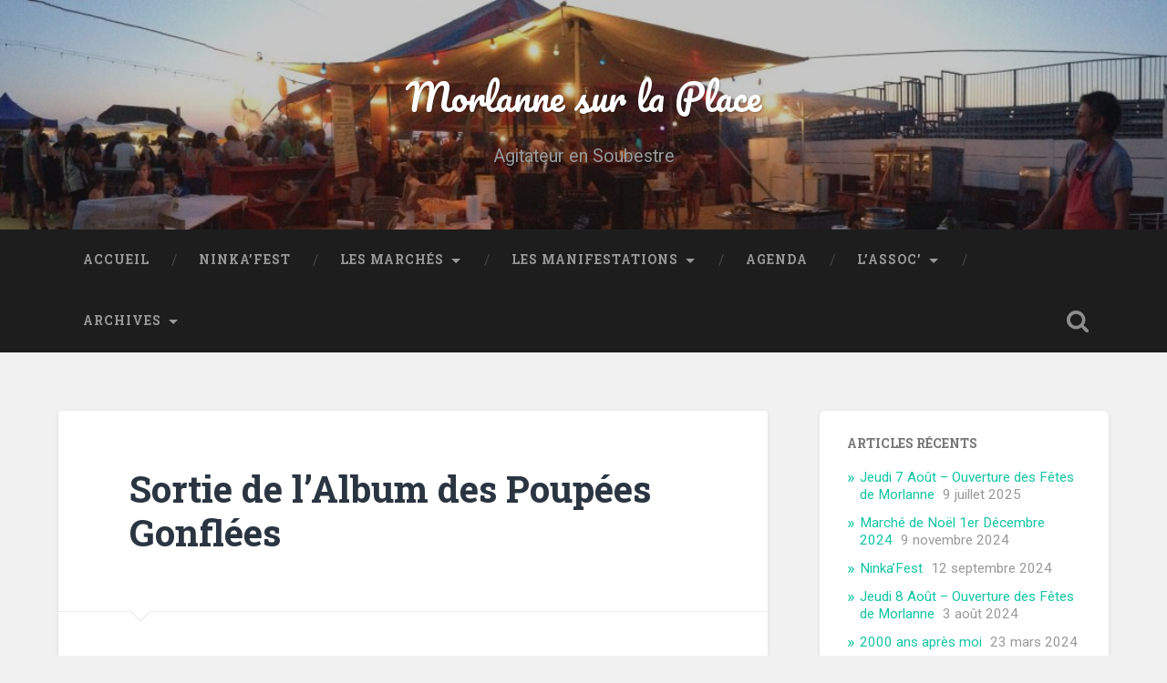

--- FILE ---
content_type: text/html; charset=UTF-8
request_url: https://www.morlannesurlaplace.fr/blog/2011/03/24/sortie-de-lalbum-des-poupees-gonflees/
body_size: 10246
content:
<!DOCTYPE html>

<html lang="fr-FR">

	<head>
		
		<meta charset="UTF-8">
		<meta name="viewport" content="width=device-width, initial-scale=1.0, maximum-scale=1.0, user-scalable=no" >
						 
		<title>Sortie de l&rsquo;Album des Poupées Gonflées &#8211; Morlanne sur la Place</title>
<meta name='robots' content='max-image-preview:large' />
<link rel="alternate" type="application/rss+xml" title="Morlanne sur la Place &raquo; Flux" href="https://www.morlannesurlaplace.fr/feed/" />
<link rel="alternate" type="application/rss+xml" title="Morlanne sur la Place &raquo; Flux des commentaires" href="https://www.morlannesurlaplace.fr/comments/feed/" />
<link rel="alternate" type="application/rss+xml" title="Morlanne sur la Place &raquo; Sortie de l&rsquo;Album des Poupées Gonflées Flux des commentaires" href="https://www.morlannesurlaplace.fr/blog/2011/03/24/sortie-de-lalbum-des-poupees-gonflees/feed/" />
<script type="text/javascript">
/* <![CDATA[ */
window._wpemojiSettings = {"baseUrl":"https:\/\/s.w.org\/images\/core\/emoji\/15.0.3\/72x72\/","ext":".png","svgUrl":"https:\/\/s.w.org\/images\/core\/emoji\/15.0.3\/svg\/","svgExt":".svg","source":{"concatemoji":"https:\/\/www.morlannesurlaplace.fr\/wp-includes\/js\/wp-emoji-release.min.js?ver=6.5.7"}};
/*! This file is auto-generated */
!function(i,n){var o,s,e;function c(e){try{var t={supportTests:e,timestamp:(new Date).valueOf()};sessionStorage.setItem(o,JSON.stringify(t))}catch(e){}}function p(e,t,n){e.clearRect(0,0,e.canvas.width,e.canvas.height),e.fillText(t,0,0);var t=new Uint32Array(e.getImageData(0,0,e.canvas.width,e.canvas.height).data),r=(e.clearRect(0,0,e.canvas.width,e.canvas.height),e.fillText(n,0,0),new Uint32Array(e.getImageData(0,0,e.canvas.width,e.canvas.height).data));return t.every(function(e,t){return e===r[t]})}function u(e,t,n){switch(t){case"flag":return n(e,"\ud83c\udff3\ufe0f\u200d\u26a7\ufe0f","\ud83c\udff3\ufe0f\u200b\u26a7\ufe0f")?!1:!n(e,"\ud83c\uddfa\ud83c\uddf3","\ud83c\uddfa\u200b\ud83c\uddf3")&&!n(e,"\ud83c\udff4\udb40\udc67\udb40\udc62\udb40\udc65\udb40\udc6e\udb40\udc67\udb40\udc7f","\ud83c\udff4\u200b\udb40\udc67\u200b\udb40\udc62\u200b\udb40\udc65\u200b\udb40\udc6e\u200b\udb40\udc67\u200b\udb40\udc7f");case"emoji":return!n(e,"\ud83d\udc26\u200d\u2b1b","\ud83d\udc26\u200b\u2b1b")}return!1}function f(e,t,n){var r="undefined"!=typeof WorkerGlobalScope&&self instanceof WorkerGlobalScope?new OffscreenCanvas(300,150):i.createElement("canvas"),a=r.getContext("2d",{willReadFrequently:!0}),o=(a.textBaseline="top",a.font="600 32px Arial",{});return e.forEach(function(e){o[e]=t(a,e,n)}),o}function t(e){var t=i.createElement("script");t.src=e,t.defer=!0,i.head.appendChild(t)}"undefined"!=typeof Promise&&(o="wpEmojiSettingsSupports",s=["flag","emoji"],n.supports={everything:!0,everythingExceptFlag:!0},e=new Promise(function(e){i.addEventListener("DOMContentLoaded",e,{once:!0})}),new Promise(function(t){var n=function(){try{var e=JSON.parse(sessionStorage.getItem(o));if("object"==typeof e&&"number"==typeof e.timestamp&&(new Date).valueOf()<e.timestamp+604800&&"object"==typeof e.supportTests)return e.supportTests}catch(e){}return null}();if(!n){if("undefined"!=typeof Worker&&"undefined"!=typeof OffscreenCanvas&&"undefined"!=typeof URL&&URL.createObjectURL&&"undefined"!=typeof Blob)try{var e="postMessage("+f.toString()+"("+[JSON.stringify(s),u.toString(),p.toString()].join(",")+"));",r=new Blob([e],{type:"text/javascript"}),a=new Worker(URL.createObjectURL(r),{name:"wpTestEmojiSupports"});return void(a.onmessage=function(e){c(n=e.data),a.terminate(),t(n)})}catch(e){}c(n=f(s,u,p))}t(n)}).then(function(e){for(var t in e)n.supports[t]=e[t],n.supports.everything=n.supports.everything&&n.supports[t],"flag"!==t&&(n.supports.everythingExceptFlag=n.supports.everythingExceptFlag&&n.supports[t]);n.supports.everythingExceptFlag=n.supports.everythingExceptFlag&&!n.supports.flag,n.DOMReady=!1,n.readyCallback=function(){n.DOMReady=!0}}).then(function(){return e}).then(function(){var e;n.supports.everything||(n.readyCallback(),(e=n.source||{}).concatemoji?t(e.concatemoji):e.wpemoji&&e.twemoji&&(t(e.twemoji),t(e.wpemoji)))}))}((window,document),window._wpemojiSettings);
/* ]]> */
</script>
<style id='wp-emoji-styles-inline-css' type='text/css'>

	img.wp-smiley, img.emoji {
		display: inline !important;
		border: none !important;
		box-shadow: none !important;
		height: 1em !important;
		width: 1em !important;
		margin: 0 0.07em !important;
		vertical-align: -0.1em !important;
		background: none !important;
		padding: 0 !important;
	}
</style>
<link rel="preload" href="https://www.morlannesurlaplace.fr/wp-includes/css/dist/block-library/style.min.css?ver=6.5.7" as="style" id="wp-block-library" media="all" onload="this.onload=null;this.rel='stylesheet'"><noscript><link rel='stylesheet' id='wp-block-library-css' href='https://www.morlannesurlaplace.fr/wp-includes/css/dist/block-library/style.min.css?ver=6.5.7' type='text/css' media='all' />
</noscript><style id='classic-theme-styles-inline-css' type='text/css'>
/*! This file is auto-generated */
.wp-block-button__link{color:#fff;background-color:#32373c;border-radius:9999px;box-shadow:none;text-decoration:none;padding:calc(.667em + 2px) calc(1.333em + 2px);font-size:1.125em}.wp-block-file__button{background:#32373c;color:#fff;text-decoration:none}
</style>
<style id='global-styles-inline-css' type='text/css'>
body{--wp--preset--color--black: #222;--wp--preset--color--cyan-bluish-gray: #abb8c3;--wp--preset--color--white: #fff;--wp--preset--color--pale-pink: #f78da7;--wp--preset--color--vivid-red: #cf2e2e;--wp--preset--color--luminous-vivid-orange: #ff6900;--wp--preset--color--luminous-vivid-amber: #fcb900;--wp--preset--color--light-green-cyan: #7bdcb5;--wp--preset--color--vivid-green-cyan: #00d084;--wp--preset--color--pale-cyan-blue: #8ed1fc;--wp--preset--color--vivid-cyan-blue: #0693e3;--wp--preset--color--vivid-purple: #9b51e0;--wp--preset--color--accent: #13C4A5;--wp--preset--color--dark-gray: #444;--wp--preset--color--medium-gray: #666;--wp--preset--color--light-gray: #888;--wp--preset--gradient--vivid-cyan-blue-to-vivid-purple: linear-gradient(135deg,rgba(6,147,227,1) 0%,rgb(155,81,224) 100%);--wp--preset--gradient--light-green-cyan-to-vivid-green-cyan: linear-gradient(135deg,rgb(122,220,180) 0%,rgb(0,208,130) 100%);--wp--preset--gradient--luminous-vivid-amber-to-luminous-vivid-orange: linear-gradient(135deg,rgba(252,185,0,1) 0%,rgba(255,105,0,1) 100%);--wp--preset--gradient--luminous-vivid-orange-to-vivid-red: linear-gradient(135deg,rgba(255,105,0,1) 0%,rgb(207,46,46) 100%);--wp--preset--gradient--very-light-gray-to-cyan-bluish-gray: linear-gradient(135deg,rgb(238,238,238) 0%,rgb(169,184,195) 100%);--wp--preset--gradient--cool-to-warm-spectrum: linear-gradient(135deg,rgb(74,234,220) 0%,rgb(151,120,209) 20%,rgb(207,42,186) 40%,rgb(238,44,130) 60%,rgb(251,105,98) 80%,rgb(254,248,76) 100%);--wp--preset--gradient--blush-light-purple: linear-gradient(135deg,rgb(255,206,236) 0%,rgb(152,150,240) 100%);--wp--preset--gradient--blush-bordeaux: linear-gradient(135deg,rgb(254,205,165) 0%,rgb(254,45,45) 50%,rgb(107,0,62) 100%);--wp--preset--gradient--luminous-dusk: linear-gradient(135deg,rgb(255,203,112) 0%,rgb(199,81,192) 50%,rgb(65,88,208) 100%);--wp--preset--gradient--pale-ocean: linear-gradient(135deg,rgb(255,245,203) 0%,rgb(182,227,212) 50%,rgb(51,167,181) 100%);--wp--preset--gradient--electric-grass: linear-gradient(135deg,rgb(202,248,128) 0%,rgb(113,206,126) 100%);--wp--preset--gradient--midnight: linear-gradient(135deg,rgb(2,3,129) 0%,rgb(40,116,252) 100%);--wp--preset--font-size--small: 16px;--wp--preset--font-size--medium: 20px;--wp--preset--font-size--large: 24px;--wp--preset--font-size--x-large: 42px;--wp--preset--font-size--regular: 18px;--wp--preset--font-size--larger: 32px;--wp--preset--spacing--20: 0.44rem;--wp--preset--spacing--30: 0.67rem;--wp--preset--spacing--40: 1rem;--wp--preset--spacing--50: 1.5rem;--wp--preset--spacing--60: 2.25rem;--wp--preset--spacing--70: 3.38rem;--wp--preset--spacing--80: 5.06rem;--wp--preset--shadow--natural: 6px 6px 9px rgba(0, 0, 0, 0.2);--wp--preset--shadow--deep: 12px 12px 50px rgba(0, 0, 0, 0.4);--wp--preset--shadow--sharp: 6px 6px 0px rgba(0, 0, 0, 0.2);--wp--preset--shadow--outlined: 6px 6px 0px -3px rgba(255, 255, 255, 1), 6px 6px rgba(0, 0, 0, 1);--wp--preset--shadow--crisp: 6px 6px 0px rgba(0, 0, 0, 1);}:where(.is-layout-flex){gap: 0.5em;}:where(.is-layout-grid){gap: 0.5em;}body .is-layout-flex{display: flex;}body .is-layout-flex{flex-wrap: wrap;align-items: center;}body .is-layout-flex > *{margin: 0;}body .is-layout-grid{display: grid;}body .is-layout-grid > *{margin: 0;}:where(.wp-block-columns.is-layout-flex){gap: 2em;}:where(.wp-block-columns.is-layout-grid){gap: 2em;}:where(.wp-block-post-template.is-layout-flex){gap: 1.25em;}:where(.wp-block-post-template.is-layout-grid){gap: 1.25em;}.has-black-color{color: var(--wp--preset--color--black) !important;}.has-cyan-bluish-gray-color{color: var(--wp--preset--color--cyan-bluish-gray) !important;}.has-white-color{color: var(--wp--preset--color--white) !important;}.has-pale-pink-color{color: var(--wp--preset--color--pale-pink) !important;}.has-vivid-red-color{color: var(--wp--preset--color--vivid-red) !important;}.has-luminous-vivid-orange-color{color: var(--wp--preset--color--luminous-vivid-orange) !important;}.has-luminous-vivid-amber-color{color: var(--wp--preset--color--luminous-vivid-amber) !important;}.has-light-green-cyan-color{color: var(--wp--preset--color--light-green-cyan) !important;}.has-vivid-green-cyan-color{color: var(--wp--preset--color--vivid-green-cyan) !important;}.has-pale-cyan-blue-color{color: var(--wp--preset--color--pale-cyan-blue) !important;}.has-vivid-cyan-blue-color{color: var(--wp--preset--color--vivid-cyan-blue) !important;}.has-vivid-purple-color{color: var(--wp--preset--color--vivid-purple) !important;}.has-black-background-color{background-color: var(--wp--preset--color--black) !important;}.has-cyan-bluish-gray-background-color{background-color: var(--wp--preset--color--cyan-bluish-gray) !important;}.has-white-background-color{background-color: var(--wp--preset--color--white) !important;}.has-pale-pink-background-color{background-color: var(--wp--preset--color--pale-pink) !important;}.has-vivid-red-background-color{background-color: var(--wp--preset--color--vivid-red) !important;}.has-luminous-vivid-orange-background-color{background-color: var(--wp--preset--color--luminous-vivid-orange) !important;}.has-luminous-vivid-amber-background-color{background-color: var(--wp--preset--color--luminous-vivid-amber) !important;}.has-light-green-cyan-background-color{background-color: var(--wp--preset--color--light-green-cyan) !important;}.has-vivid-green-cyan-background-color{background-color: var(--wp--preset--color--vivid-green-cyan) !important;}.has-pale-cyan-blue-background-color{background-color: var(--wp--preset--color--pale-cyan-blue) !important;}.has-vivid-cyan-blue-background-color{background-color: var(--wp--preset--color--vivid-cyan-blue) !important;}.has-vivid-purple-background-color{background-color: var(--wp--preset--color--vivid-purple) !important;}.has-black-border-color{border-color: var(--wp--preset--color--black) !important;}.has-cyan-bluish-gray-border-color{border-color: var(--wp--preset--color--cyan-bluish-gray) !important;}.has-white-border-color{border-color: var(--wp--preset--color--white) !important;}.has-pale-pink-border-color{border-color: var(--wp--preset--color--pale-pink) !important;}.has-vivid-red-border-color{border-color: var(--wp--preset--color--vivid-red) !important;}.has-luminous-vivid-orange-border-color{border-color: var(--wp--preset--color--luminous-vivid-orange) !important;}.has-luminous-vivid-amber-border-color{border-color: var(--wp--preset--color--luminous-vivid-amber) !important;}.has-light-green-cyan-border-color{border-color: var(--wp--preset--color--light-green-cyan) !important;}.has-vivid-green-cyan-border-color{border-color: var(--wp--preset--color--vivid-green-cyan) !important;}.has-pale-cyan-blue-border-color{border-color: var(--wp--preset--color--pale-cyan-blue) !important;}.has-vivid-cyan-blue-border-color{border-color: var(--wp--preset--color--vivid-cyan-blue) !important;}.has-vivid-purple-border-color{border-color: var(--wp--preset--color--vivid-purple) !important;}.has-vivid-cyan-blue-to-vivid-purple-gradient-background{background: var(--wp--preset--gradient--vivid-cyan-blue-to-vivid-purple) !important;}.has-light-green-cyan-to-vivid-green-cyan-gradient-background{background: var(--wp--preset--gradient--light-green-cyan-to-vivid-green-cyan) !important;}.has-luminous-vivid-amber-to-luminous-vivid-orange-gradient-background{background: var(--wp--preset--gradient--luminous-vivid-amber-to-luminous-vivid-orange) !important;}.has-luminous-vivid-orange-to-vivid-red-gradient-background{background: var(--wp--preset--gradient--luminous-vivid-orange-to-vivid-red) !important;}.has-very-light-gray-to-cyan-bluish-gray-gradient-background{background: var(--wp--preset--gradient--very-light-gray-to-cyan-bluish-gray) !important;}.has-cool-to-warm-spectrum-gradient-background{background: var(--wp--preset--gradient--cool-to-warm-spectrum) !important;}.has-blush-light-purple-gradient-background{background: var(--wp--preset--gradient--blush-light-purple) !important;}.has-blush-bordeaux-gradient-background{background: var(--wp--preset--gradient--blush-bordeaux) !important;}.has-luminous-dusk-gradient-background{background: var(--wp--preset--gradient--luminous-dusk) !important;}.has-pale-ocean-gradient-background{background: var(--wp--preset--gradient--pale-ocean) !important;}.has-electric-grass-gradient-background{background: var(--wp--preset--gradient--electric-grass) !important;}.has-midnight-gradient-background{background: var(--wp--preset--gradient--midnight) !important;}.has-small-font-size{font-size: var(--wp--preset--font-size--small) !important;}.has-medium-font-size{font-size: var(--wp--preset--font-size--medium) !important;}.has-large-font-size{font-size: var(--wp--preset--font-size--large) !important;}.has-x-large-font-size{font-size: var(--wp--preset--font-size--x-large) !important;}
.wp-block-navigation a:where(:not(.wp-element-button)){color: inherit;}
:where(.wp-block-post-template.is-layout-flex){gap: 1.25em;}:where(.wp-block-post-template.is-layout-grid){gap: 1.25em;}
:where(.wp-block-columns.is-layout-flex){gap: 2em;}:where(.wp-block-columns.is-layout-grid){gap: 2em;}
.wp-block-pullquote{font-size: 1.5em;line-height: 1.6;}
</style>
<link rel='stylesheet' id='baskerville_googleFonts-css' href='//fonts.googleapis.com/css?family=Roboto+Slab%3A400%2C700%7CRoboto%3A400%2C400italic%2C700%2C700italic%2C300%7CPacifico%3A400&#038;ver=2.1.4' type='text/css' media='all' />
<link rel='stylesheet' id='baskerville_style-css' href='https://www.morlannesurlaplace.fr/wp-content/themes/baskerville/style.css?ver=2.1.4' type='text/css' media='all' />
<script type="text/javascript" id="jquery-core-js-extra">
/* <![CDATA[ */
var smoothAllowedBrowsers = [];
/* ]]> */
</script>
<script type="text/javascript" src="https://www.morlannesurlaplace.fr/wp-includes/js/jquery/jquery.min.js?ver=3.7.1" id="jquery-core-js"></script>
<script type="text/javascript" src="https://www.morlannesurlaplace.fr/wp-includes/js/jquery/jquery-migrate.min.js?ver=3.4.1" id="jquery-migrate-js"></script>
<script type="text/javascript" src="https://www.morlannesurlaplace.fr/wp-includes/js/imagesloaded.min.js?ver=5.0.0" id="imagesloaded-js"></script>
<script type="text/javascript" src="https://www.morlannesurlaplace.fr/wp-includes/js/masonry.min.js?ver=4.2.2" id="masonry-js"></script>
<script type="text/javascript" src="https://www.morlannesurlaplace.fr/wp-content/themes/baskerville/js/jquery.flexslider-min.js?ver=2.7.2" id="baskerville_flexslider-js"></script>
<script type="text/javascript" src="https://www.morlannesurlaplace.fr/wp-content/themes/baskerville/js/global.js?ver=2.1.4" id="baskerville_global-js"></script>
<link rel="https://api.w.org/" href="https://www.morlannesurlaplace.fr/wp-json/" /><link rel="alternate" type="application/json" href="https://www.morlannesurlaplace.fr/wp-json/wp/v2/posts/469" /><link rel="EditURI" type="application/rsd+xml" title="RSD" href="https://www.morlannesurlaplace.fr/xmlrpc.php?rsd" />
<meta name="generator" content="WordPress 6.5.7" />
<link rel="canonical" href="https://www.morlannesurlaplace.fr/blog/2011/03/24/sortie-de-lalbum-des-poupees-gonflees/" />
<link rel='shortlink' href='https://www.morlannesurlaplace.fr/?p=469' />
<link rel="alternate" type="application/json+oembed" href="https://www.morlannesurlaplace.fr/wp-json/oembed/1.0/embed?url=https%3A%2F%2Fwww.morlannesurlaplace.fr%2Fblog%2F2011%2F03%2F24%2Fsortie-de-lalbum-des-poupees-gonflees%2F" />
<link rel="alternate" type="text/xml+oembed" href="https://www.morlannesurlaplace.fr/wp-json/oembed/1.0/embed?url=https%3A%2F%2Fwww.morlannesurlaplace.fr%2Fblog%2F2011%2F03%2F24%2Fsortie-de-lalbum-des-poupees-gonflees%2F&#038;format=xml" />
<link rel="icon" href="https://www.morlannesurlaplace.fr/wp-content/uploads/Com/cropped-logo-MSLP-original-150x150.png" sizes="32x32" />
<link rel="icon" href="https://www.morlannesurlaplace.fr/wp-content/uploads/Com/cropped-logo-MSLP-original-300x300.png" sizes="192x192" />
<link rel="apple-touch-icon" href="https://www.morlannesurlaplace.fr/wp-content/uploads/Com/cropped-logo-MSLP-original-300x300.png" />
<meta name="msapplication-TileImage" content="https://www.morlannesurlaplace.fr/wp-content/uploads/Com/cropped-logo-MSLP-original-300x300.png" />
	
	</head>
	
	<body class="post-template-default single single-post postid-469 single-format-standard no-featured-image single single-post">

		
		<a class="skip-link button" href="#site-content">Skip to the content</a>
	
		<div class="header section small-padding bg-dark bg-image" style="background-image: url( https://www.morlannesurlaplace.fr/wp-content/uploads/2017/06/cropped-1106.jpg );">
		
			<div class="cover"></div>
			
			<div class="header-search-block bg-graphite hidden">
				<form role="search"  method="get" class="searchform" action="https://www.morlannesurlaplace.fr/">
	<label for="search-form-69710cd10dd14">
		<span class="screen-reader-text">Search for:</span>
		<input type="search" id="search-form-69710cd10dd14" class="search-field" placeholder="Search form" value="" name="s" />
	</label>
	<input type="submit" class="searchsubmit" value="Search" />
</form>
			</div><!-- .header-search-block -->
					
			<div class="header-inner section-inner">
			
				
					<div class="blog-title">
						<a href="https://www.morlannesurlaplace.fr" rel="home">Morlanne sur la Place</a>
					</div>
				
											<h3 class="blog-description">Agitateur en Soubestre</h3>
									
											
			</div><!-- .header-inner -->
						
		</div><!-- .header -->
		
		<div class="navigation section no-padding bg-dark">
		
			<div class="navigation-inner section-inner">
			
				<button class="nav-toggle toggle fleft hidden">
					
					<div class="bar"></div>
					<div class="bar"></div>
					<div class="bar"></div>
					
				</button>
						
				<ul class="main-menu">
				
					<li id="menu-item-618" class="menu-item menu-item-type-custom menu-item-object-custom menu-item-home menu-item-618"><a href="https://www.morlannesurlaplace.fr">Accueil</a></li>
<li id="menu-item-3000" class="menu-item menu-item-type-custom menu-item-object-custom menu-item-3000"><a href="https://ninkafest.morlannesurlaplace.fr/">Ninka&rsquo;Fest</a></li>
<li id="menu-item-177" class="menu-item menu-item-type-post_type menu-item-object-page menu-item-has-children has-children menu-item-177"><a href="https://www.morlannesurlaplace.fr/les-marches/">Les marchés</a>
<ul class="sub-menu">
	<li id="menu-item-2871" class="menu-item menu-item-type-custom menu-item-object-custom menu-item-has-children has-children menu-item-2871"><a href="#">Les exposants</a>
	<ul class="sub-menu">
		<li id="menu-item-174" class="menu-item menu-item-type-post_type menu-item-object-page menu-item-174"><a href="https://www.morlannesurlaplace.fr/les-marches/les-exposants/les-exposants-hebdomadaires/la-ferme-du-claus/">La ferme du Claüs – produits de la ferme</a></li>
		<li id="menu-item-175" class="menu-item menu-item-type-post_type menu-item-object-page menu-item-175"><a href="https://www.morlannesurlaplace.fr/les-marches/les-exposants/les-exposants-hebdomadaires/la-voie-lactee-fromage-de-chevre/">La Voie Lactée – fromage de chèvre</a></li>
		<li id="menu-item-176" class="menu-item menu-item-type-post_type menu-item-object-page menu-item-176"><a href="https://www.morlannesurlaplace.fr/les-marches/les-exposants/les-exposants-hebdomadaires/le-petit-lopin/">Le Petit Lopin – Maraichage bio</a></li>
		<li id="menu-item-1049" class="menu-item menu-item-type-post_type menu-item-object-page menu-item-1049"><a href="https://www.morlannesurlaplace.fr/les-marches/les-exposants/les-exposants-hebdomadaires/le-gout-du-bon-gout-poulets-fermiers/">Le Goût Du Bon Goût – Poulets Fermiers</a></li>
		<li id="menu-item-1058" class="menu-item menu-item-type-post_type menu-item-object-page menu-item-1058"><a href="https://www.morlannesurlaplace.fr/les-marches/les-exposants/les-exposants-hebdomadaires/les-douceurs-de-mamie-nenette/">Les Douceurs de Mamie Nénette – biscuits et confitures</a></li>
	</ul>
</li>
	<li id="menu-item-2872" class="menu-item menu-item-type-custom menu-item-object-custom menu-item-has-children has-children menu-item-2872"><a href="#">Les exposants occasionnels</a>
	<ul class="sub-menu">
		<li id="menu-item-1081" class="menu-item menu-item-type-post_type menu-item-object-page menu-item-1081"><a href="https://www.morlannesurlaplace.fr/les-marches/les-exposants/exposants-occasionnels/beebulle-savon-cosmetiques/">Beebulle – savon et cosmétiques</a></li>
		<li id="menu-item-2230" class="menu-item menu-item-type-post_type menu-item-object-page menu-item-2230"><a href="https://www.morlannesurlaplace.fr/les-marches/les-exposants/les-exposants-hebdomadaires/lile-o-sambos-food-truck-reunionnais-malgache/">L’île ô Sambos – Food truck Réunionnais/Malgache</a></li>
	</ul>
</li>
	<li id="menu-item-179" class="menu-item menu-item-type-post_type menu-item-object-page menu-item-179"><a href="https://www.morlannesurlaplace.fr/les-marches/les-marches-hebdomadaires/">Les marchés hebdomadaires</a></li>
	<li id="menu-item-597" class="menu-item menu-item-type-post_type menu-item-object-page menu-item-597"><a href="https://www.morlannesurlaplace.fr/les-marches/les-marches-festifs-2/">Les marchés festifs</a></li>
	<li id="menu-item-178" class="menu-item menu-item-type-post_type menu-item-object-page menu-item-178"><a href="https://www.morlannesurlaplace.fr/les-marches/le-four-a-pain/">Le four à pain</a></li>
</ul>
</li>
<li id="menu-item-2183" class="menu-item menu-item-type-custom menu-item-object-custom menu-item-has-children has-children menu-item-2183"><a href="http://www.morlannesurlaplace.info/les-manifestations/">Les Manifestations</a>
<ul class="sub-menu">
	<li id="menu-item-2475" class="menu-item menu-item-type-post_type menu-item-object-page menu-item-2475"><a href="https://www.morlannesurlaplace.fr/les-marches/les-marches-festifs-2/">Les marchés festifs</a></li>
	<li id="menu-item-2490" class="menu-item menu-item-type-post_type menu-item-object-page menu-item-2490"><a href="https://www.morlannesurlaplace.fr/les-manifestations/fete-de-la-musique-21-juin-2018/">Fête de la musique</a></li>
	<li id="menu-item-1269" class="menu-item menu-item-type-post_type menu-item-object-page menu-item-has-children has-children menu-item-1269"><a href="https://www.morlannesurlaplace.fr/les-manifestations/contes-arts-de-parole/">Contes et Arts de la Parole</a>
	<ul class="sub-menu">
		<li id="menu-item-2485" class="menu-item menu-item-type-post_type menu-item-object-page menu-item-2485"><a href="https://www.morlannesurlaplace.fr/les-manifestations/contes-arts-de-parole/contes-et-arts-de-la-parole-edition-2018/">Contes et Arts de la Parole – Edition 2018</a></li>
		<li id="menu-item-1277" class="menu-item menu-item-type-post_type menu-item-object-page menu-item-1277"><a href="https://www.morlannesurlaplace.fr/les-manifestations/contes-arts-de-parole/edition-2017/">Contes et Arts de la Parole – Edition 2017</a></li>
		<li id="menu-item-1278" class="menu-item menu-item-type-post_type menu-item-object-page menu-item-1278"><a href="https://www.morlannesurlaplace.fr/les-manifestations/contes-arts-de-parole/edition-2016/">Contes et Arts de la Parole – Edition 2016</a></li>
	</ul>
</li>
</ul>
</li>
<li id="menu-item-935" class="menu-item menu-item-type-post_type menu-item-object-page menu-item-935"><a href="https://www.morlannesurlaplace.fr/calendrier/">Agenda</a></li>
<li id="menu-item-636" class="menu-item menu-item-type-post_type menu-item-object-page menu-item-has-children has-children menu-item-636"><a href="https://www.morlannesurlaplace.fr/contact-et-photos/">L&rsquo;assoc&rsquo;</a>
<ul class="sub-menu">
	<li id="menu-item-631" class="menu-item menu-item-type-post_type menu-item-object-page menu-item-631"><a href="https://www.morlannesurlaplace.fr/nous-contacter/qui-sommes-nous-donc/">Qui sommes-nous donc?</a></li>
	<li id="menu-item-180" class="menu-item menu-item-type-post_type menu-item-object-page menu-item-180"><a href="https://www.morlannesurlaplace.fr/nous-contacter/">Nous contacter</a></li>
	<li id="menu-item-982" class="menu-item menu-item-type-post_type menu-item-object-page menu-item-982"><a href="https://www.morlannesurlaplace.fr/contact-et-photos/nos-amis/">Nos amis</a></li>
	<li id="menu-item-641" class="menu-item menu-item-type-post_type menu-item-object-page menu-item-641"><a href="https://www.morlannesurlaplace.fr/contact-et-photos/gallerie-photos/">Galerie Photos</a></li>
	<li id="menu-item-1419" class="menu-item menu-item-type-post_type menu-item-object-page menu-item-1419"><a href="https://www.morlannesurlaplace.fr/contact-et-photos/infos-assoc/">Infos Assoc</a></li>
</ul>
</li>
<li id="menu-item-231" class="menu-item menu-item-type-post_type menu-item-object-page menu-item-has-children has-children menu-item-231"><a href="https://www.morlannesurlaplace.fr/archives/">Archives</a>
<ul class="sub-menu">
	<li id="menu-item-2061" class="menu-item menu-item-type-post_type menu-item-object-page menu-item-2061"><a href="https://www.morlannesurlaplace.fr/archives/coin-des-allumes/">Le Coin des Allumés</a></li>
	<li id="menu-item-193" class="menu-item menu-item-type-post_type menu-item-object-page menu-item-193"><a href="https://www.morlannesurlaplace.fr/les-manifestations/festival-au-chateau-de-morlanne/">Festival au Château de Morlanne</a></li>
	<li id="menu-item-1265" class="menu-item menu-item-type-post_type menu-item-object-page menu-item-has-children has-children menu-item-1265"><a href="https://www.morlannesurlaplace.fr/les-manifestations/peindre-morlann/">Peindre Morlanne</a>
	<ul class="sub-menu">
		<li id="menu-item-1279" class="menu-item menu-item-type-post_type menu-item-object-page menu-item-1279"><a href="https://www.morlannesurlaplace.fr/les-manifestations/peindre-morlann/edition-2017/">Edition 2017</a></li>
	</ul>
</li>
</ul>
</li>
											
				</ul><!-- .main-menu -->
				 
				<button class="search-toggle toggle fright">
					<span class="screen-reader-text">Toggle search field</span>
				</button>
				 
				<div class="clear"></div>
				 
			</div><!-- .navigation-inner -->
			
		</div><!-- .navigation -->
		
		<div class="mobile-navigation section bg-graphite no-padding hidden">
					
			<ul class="mobile-menu">
			
				<li class="menu-item menu-item-type-custom menu-item-object-custom menu-item-home menu-item-618"><a href="https://www.morlannesurlaplace.fr">Accueil</a></li>
<li class="menu-item menu-item-type-custom menu-item-object-custom menu-item-3000"><a href="https://ninkafest.morlannesurlaplace.fr/">Ninka&rsquo;Fest</a></li>
<li class="menu-item menu-item-type-post_type menu-item-object-page menu-item-has-children has-children menu-item-177"><a href="https://www.morlannesurlaplace.fr/les-marches/">Les marchés</a>
<ul class="sub-menu">
	<li class="menu-item menu-item-type-custom menu-item-object-custom menu-item-has-children has-children menu-item-2871"><a href="#">Les exposants</a>
	<ul class="sub-menu">
		<li class="menu-item menu-item-type-post_type menu-item-object-page menu-item-174"><a href="https://www.morlannesurlaplace.fr/les-marches/les-exposants/les-exposants-hebdomadaires/la-ferme-du-claus/">La ferme du Claüs – produits de la ferme</a></li>
		<li class="menu-item menu-item-type-post_type menu-item-object-page menu-item-175"><a href="https://www.morlannesurlaplace.fr/les-marches/les-exposants/les-exposants-hebdomadaires/la-voie-lactee-fromage-de-chevre/">La Voie Lactée – fromage de chèvre</a></li>
		<li class="menu-item menu-item-type-post_type menu-item-object-page menu-item-176"><a href="https://www.morlannesurlaplace.fr/les-marches/les-exposants/les-exposants-hebdomadaires/le-petit-lopin/">Le Petit Lopin – Maraichage bio</a></li>
		<li class="menu-item menu-item-type-post_type menu-item-object-page menu-item-1049"><a href="https://www.morlannesurlaplace.fr/les-marches/les-exposants/les-exposants-hebdomadaires/le-gout-du-bon-gout-poulets-fermiers/">Le Goût Du Bon Goût – Poulets Fermiers</a></li>
		<li class="menu-item menu-item-type-post_type menu-item-object-page menu-item-1058"><a href="https://www.morlannesurlaplace.fr/les-marches/les-exposants/les-exposants-hebdomadaires/les-douceurs-de-mamie-nenette/">Les Douceurs de Mamie Nénette – biscuits et confitures</a></li>
	</ul>
</li>
	<li class="menu-item menu-item-type-custom menu-item-object-custom menu-item-has-children has-children menu-item-2872"><a href="#">Les exposants occasionnels</a>
	<ul class="sub-menu">
		<li class="menu-item menu-item-type-post_type menu-item-object-page menu-item-1081"><a href="https://www.morlannesurlaplace.fr/les-marches/les-exposants/exposants-occasionnels/beebulle-savon-cosmetiques/">Beebulle – savon et cosmétiques</a></li>
		<li class="menu-item menu-item-type-post_type menu-item-object-page menu-item-2230"><a href="https://www.morlannesurlaplace.fr/les-marches/les-exposants/les-exposants-hebdomadaires/lile-o-sambos-food-truck-reunionnais-malgache/">L’île ô Sambos – Food truck Réunionnais/Malgache</a></li>
	</ul>
</li>
	<li class="menu-item menu-item-type-post_type menu-item-object-page menu-item-179"><a href="https://www.morlannesurlaplace.fr/les-marches/les-marches-hebdomadaires/">Les marchés hebdomadaires</a></li>
	<li class="menu-item menu-item-type-post_type menu-item-object-page menu-item-597"><a href="https://www.morlannesurlaplace.fr/les-marches/les-marches-festifs-2/">Les marchés festifs</a></li>
	<li class="menu-item menu-item-type-post_type menu-item-object-page menu-item-178"><a href="https://www.morlannesurlaplace.fr/les-marches/le-four-a-pain/">Le four à pain</a></li>
</ul>
</li>
<li class="menu-item menu-item-type-custom menu-item-object-custom menu-item-has-children has-children menu-item-2183"><a href="http://www.morlannesurlaplace.info/les-manifestations/">Les Manifestations</a>
<ul class="sub-menu">
	<li class="menu-item menu-item-type-post_type menu-item-object-page menu-item-2475"><a href="https://www.morlannesurlaplace.fr/les-marches/les-marches-festifs-2/">Les marchés festifs</a></li>
	<li class="menu-item menu-item-type-post_type menu-item-object-page menu-item-2490"><a href="https://www.morlannesurlaplace.fr/les-manifestations/fete-de-la-musique-21-juin-2018/">Fête de la musique</a></li>
	<li class="menu-item menu-item-type-post_type menu-item-object-page menu-item-has-children has-children menu-item-1269"><a href="https://www.morlannesurlaplace.fr/les-manifestations/contes-arts-de-parole/">Contes et Arts de la Parole</a>
	<ul class="sub-menu">
		<li class="menu-item menu-item-type-post_type menu-item-object-page menu-item-2485"><a href="https://www.morlannesurlaplace.fr/les-manifestations/contes-arts-de-parole/contes-et-arts-de-la-parole-edition-2018/">Contes et Arts de la Parole – Edition 2018</a></li>
		<li class="menu-item menu-item-type-post_type menu-item-object-page menu-item-1277"><a href="https://www.morlannesurlaplace.fr/les-manifestations/contes-arts-de-parole/edition-2017/">Contes et Arts de la Parole – Edition 2017</a></li>
		<li class="menu-item menu-item-type-post_type menu-item-object-page menu-item-1278"><a href="https://www.morlannesurlaplace.fr/les-manifestations/contes-arts-de-parole/edition-2016/">Contes et Arts de la Parole – Edition 2016</a></li>
	</ul>
</li>
</ul>
</li>
<li class="menu-item menu-item-type-post_type menu-item-object-page menu-item-935"><a href="https://www.morlannesurlaplace.fr/calendrier/">Agenda</a></li>
<li class="menu-item menu-item-type-post_type menu-item-object-page menu-item-has-children has-children menu-item-636"><a href="https://www.morlannesurlaplace.fr/contact-et-photos/">L&rsquo;assoc&rsquo;</a>
<ul class="sub-menu">
	<li class="menu-item menu-item-type-post_type menu-item-object-page menu-item-631"><a href="https://www.morlannesurlaplace.fr/nous-contacter/qui-sommes-nous-donc/">Qui sommes-nous donc?</a></li>
	<li class="menu-item menu-item-type-post_type menu-item-object-page menu-item-180"><a href="https://www.morlannesurlaplace.fr/nous-contacter/">Nous contacter</a></li>
	<li class="menu-item menu-item-type-post_type menu-item-object-page menu-item-982"><a href="https://www.morlannesurlaplace.fr/contact-et-photos/nos-amis/">Nos amis</a></li>
	<li class="menu-item menu-item-type-post_type menu-item-object-page menu-item-641"><a href="https://www.morlannesurlaplace.fr/contact-et-photos/gallerie-photos/">Galerie Photos</a></li>
	<li class="menu-item menu-item-type-post_type menu-item-object-page menu-item-1419"><a href="https://www.morlannesurlaplace.fr/contact-et-photos/infos-assoc/">Infos Assoc</a></li>
</ul>
</li>
<li class="menu-item menu-item-type-post_type menu-item-object-page menu-item-has-children has-children menu-item-231"><a href="https://www.morlannesurlaplace.fr/archives/">Archives</a>
<ul class="sub-menu">
	<li class="menu-item menu-item-type-post_type menu-item-object-page menu-item-2061"><a href="https://www.morlannesurlaplace.fr/archives/coin-des-allumes/">Le Coin des Allumés</a></li>
	<li class="menu-item menu-item-type-post_type menu-item-object-page menu-item-193"><a href="https://www.morlannesurlaplace.fr/les-manifestations/festival-au-chateau-de-morlanne/">Festival au Château de Morlanne</a></li>
	<li class="menu-item menu-item-type-post_type menu-item-object-page menu-item-has-children has-children menu-item-1265"><a href="https://www.morlannesurlaplace.fr/les-manifestations/peindre-morlann/">Peindre Morlanne</a>
	<ul class="sub-menu">
		<li class="menu-item menu-item-type-post_type menu-item-object-page menu-item-1279"><a href="https://www.morlannesurlaplace.fr/les-manifestations/peindre-morlann/edition-2017/">Edition 2017</a></li>
	</ul>
</li>
</ul>
</li>
										
			 </ul><!-- .main-menu -->
		
		</div><!-- .mobile-navigation -->
<div class="wrapper section medium-padding" id="site-content">
										
	<div class="section-inner">
	
		<div class="content fleft">
												        
									
				<div id="post-469" class="post-469 post type-post status-publish format-standard hentry category-dans-la-region">

									
					<div class="post-header">

												
						    <h1 class="post-title"><a href="https://www.morlannesurlaplace.fr/blog/2011/03/24/sortie-de-lalbum-des-poupees-gonflees/" rel="bookmark">Sortie de l&rsquo;Album des Poupées Gonflées</a></h1>

											    
					</div><!-- .post-header -->
					
																			                                    	    
					<div class="post-content">
						
						<p class="post_excerpt">Le trio local de minettes sévèrement gonflées sort un album qu&rsquo;on ne manquera pas de faire tourner sur nos platines !</p>
<p><span id="more-469"></span><br />
Elles sont passées sur le marché et dans la plupart des salles locales avec leurs « chansons pétillantes », très actives et rigolotes, on les aime bien !</p>
<p>RDV au show case le 5 avril &#8230;</p>
<p><img222|center></p>
<p>j&rsquo;en croque &#8230;</p>
						
						<div class="clear"></div>
									        
					</div><!-- .post-content -->
					            					
					<div class="post-meta-container">
						
						<div class="post-author">
						
							<div class="post-author-content">
							
								<h4>Simon</h4>
								
																
								<div class="author-links">
									
									<a class="author-link-posts" href="https://www.morlannesurlaplace.fr/blog/author/simon/">Author archive</a>
									
																		
										<a class="author-link-website" href="http://simonfaure.com/">Author website</a>
										
																		
								</div><!-- .author-links -->
							
							</div><!-- .post-author-content -->
						
						</div><!-- .post-author -->
						
						<div class="post-meta">
						
							<p class="post-date">24 mars 2011</p>
							
														
							<p class="post-categories"><a href="https://www.morlannesurlaplace.fr/blog/category/on-vous-en-parle-des-fois-que/dans-la-region/" rel="category tag">Dans la région</a></p>
							
														
							<div class="clear"></div>
							
							<div class="post-nav">
							
																
									<a class="post-nav-prev" href="https://www.morlannesurlaplace.fr/blog/2011/03/21/edition-2011/">Previous post</a>
							
																		
									<a class="post-nav-next" href="https://www.morlannesurlaplace.fr/blog/2011/03/24/eh-du-cuiseur-il-paraitrait-que-cest-la-derniere/">Next post</a>
							
																		
								<div class="clear"></div>
							
							</div><!-- .post-nav -->
						
						</div><!-- .post-meta -->
						
						<div class="clear"></div>
							
					</div><!-- .post-meta-container -->
																		
					

	<div id="respond" class="comment-respond">
		<h3 id="reply-title" class="comment-reply-title">Laisser un commentaire <small><a rel="nofollow" id="cancel-comment-reply-link" href="/blog/2011/03/24/sortie-de-lalbum-des-poupees-gonflees/#respond" style="display:none;">Annuler la réponse</a></small></h3><form action="https://www.morlannesurlaplace.fr/wp-comments-post.php" method="post" id="commentform" class="comment-form"><p class="comment-notes"><span id="email-notes">Votre adresse e-mail ne sera pas publiée.</span> <span class="required-field-message">Les champs obligatoires sont indiqués avec <span class="required">*</span></span></p><p class="comment-form-comment"><label for="comment">Commentaire <span class="required">*</span></label> <textarea id="comment" name="comment" cols="45" rows="8" maxlength="65525" required="required"></textarea></p><p class="comment-form-author"><label for="author">Nom <span class="required">*</span></label> <input id="author" name="author" type="text" value="" size="30" maxlength="245" autocomplete="name" required="required" /></p>
<p class="comment-form-email"><label for="email">E-mail <span class="required">*</span></label> <input id="email" name="email" type="text" value="" size="30" maxlength="100" aria-describedby="email-notes" autocomplete="email" required="required" /></p>
<p class="comment-form-url"><label for="url">Site web</label> <input id="url" name="url" type="text" value="" size="30" maxlength="200" autocomplete="url" /></p>
<p class="comment-form-cookies-consent"><input id="wp-comment-cookies-consent" name="wp-comment-cookies-consent" type="checkbox" value="yes" /> <label for="wp-comment-cookies-consent">Enregistrer mon nom, mon e-mail et mon site dans le navigateur pour mon prochain commentaire.</label></p>
<p class="form-submit"><input name="submit" type="submit" id="submit" class="submit" value="Laisser un commentaire" /> <input type='hidden' name='comment_post_ID' value='469' id='comment_post_ID' />
<input type='hidden' name='comment_parent' id='comment_parent' value='0' />
</p></form>	</div><!-- #respond -->
													                        
						
			</div><!-- .post -->
		
		</div><!-- .content -->
		
		
	<div class="sidebar fright" role="complementary">
	
		
		<div class="widget widget_recent_entries"><div class="widget-content">
		<h3 class="widget-title">Articles récents</h3>
		<ul>
											<li>
					<a href="https://www.morlannesurlaplace.fr/blog/2025/07/09/jeudi-7-aout-ouverture-des-fetes-de-morlanne/">Jeudi 7 Août &#8211; Ouverture des Fêtes de Morlanne</a>
											<span class="post-date">9 juillet 2025</span>
									</li>
											<li>
					<a href="https://www.morlannesurlaplace.fr/blog/2024/11/09/marche-de-noel-1er-decembre-2024/">Marché de Noël 1er Décembre 2024</a>
											<span class="post-date">9 novembre 2024</span>
									</li>
											<li>
					<a href="https://www.morlannesurlaplace.fr/blog/2024/09/12/ninkafest/">Ninka&rsquo;Fest</a>
											<span class="post-date">12 septembre 2024</span>
									</li>
											<li>
					<a href="https://www.morlannesurlaplace.fr/blog/2024/08/03/jeudi-8-aout-ouverture-des-fetes-de-morlanne/">Jeudi 8 Août &#8211; Ouverture des Fêtes de Morlanne</a>
											<span class="post-date">3 août 2024</span>
									</li>
											<li>
					<a href="https://www.morlannesurlaplace.fr/blog/2024/03/23/2000-ans-apres-moi/">2000 ans après moi</a>
											<span class="post-date">23 mars 2024</span>
									</li>
					</ul>

		</div><div class="clear"></div></div><div class="widget widget_tag_cloud"><div class="widget-content"><h3 class="widget-title">Étiquettes</h3><div class="tagcloud"><a href="https://www.morlannesurlaplace.fr/blog/tag/animations/" class="tag-cloud-link tag-link-152 tag-link-position-1" style="font-size: 20.209302325581pt;" aria-label="Animations (16 éléments)">Animations</a>
<a href="https://www.morlannesurlaplace.fr/blog/tag/arts-de-la-parole/" class="tag-cloud-link tag-link-149 tag-link-position-2" style="font-size: 17.116279069767pt;" aria-label="Arts de la Parole (10 éléments)">Arts de la Parole</a>
<a href="https://www.morlannesurlaplace.fr/blog/tag/assemblee-generale/" class="tag-cloud-link tag-link-209 tag-link-position-3" style="font-size: 11.581395348837pt;" aria-label="Assemblée Générale (4 éléments)">Assemblée Générale</a>
<a href="https://www.morlannesurlaplace.fr/blog/tag/ateliers/" class="tag-cloud-link tag-link-153 tag-link-position-4" style="font-size: 14.023255813953pt;" aria-label="Ateliers (6 éléments)">Ateliers</a>
<a href="https://www.morlannesurlaplace.fr/blog/tag/banquet/" class="tag-cloud-link tag-link-151 tag-link-position-5" style="font-size: 14.023255813953pt;" aria-label="Banquet (6 éléments)">Banquet</a>
<a href="https://www.morlannesurlaplace.fr/blog/tag/bio/" class="tag-cloud-link tag-link-22 tag-link-position-6" style="font-size: 11.581395348837pt;" aria-label="bio (4 éléments)">bio</a>
<a href="https://www.morlannesurlaplace.fr/blog/tag/biere/" class="tag-cloud-link tag-link-25 tag-link-position-7" style="font-size: 12.883720930233pt;" aria-label="bière (5 éléments)">bière</a>
<a href="https://www.morlannesurlaplace.fr/blog/tag/blanche-bottura/" class="tag-cloud-link tag-link-157 tag-link-position-8" style="font-size: 9.953488372093pt;" aria-label="Blanche Bottura (3 éléments)">Blanche Bottura</a>
<a href="https://www.morlannesurlaplace.fr/blog/tag/bluesswing-manouche/" class="tag-cloud-link tag-link-128 tag-link-position-9" style="font-size: 8pt;" aria-label="blues/swing manouche (2 éléments)">blues/swing manouche</a>
<a href="https://www.morlannesurlaplace.fr/blog/tag/bordario/" class="tag-cloud-link tag-link-127 tag-link-position-10" style="font-size: 8pt;" aria-label="BORDARIO (2 éléments)">BORDARIO</a>
<a href="https://www.morlannesurlaplace.fr/blog/tag/charcuterie/" class="tag-cloud-link tag-link-24 tag-link-position-11" style="font-size: 11.581395348837pt;" aria-label="charcuterie (4 éléments)">charcuterie</a>
<a href="https://www.morlannesurlaplace.fr/blog/tag/chateau-de-morlanne/" class="tag-cloud-link tag-link-82 tag-link-position-12" style="font-size: 18.906976744186pt;" aria-label="Château de Morlanne (13 éléments)">Château de Morlanne</a>
<a href="https://www.morlannesurlaplace.fr/blog/tag/cidre/" class="tag-cloud-link tag-link-177 tag-link-position-13" style="font-size: 11.581395348837pt;" aria-label="cidre (4 éléments)">cidre</a>
<a href="https://www.morlannesurlaplace.fr/blog/tag/cidrerie-bearnaise/" class="tag-cloud-link tag-link-178 tag-link-position-14" style="font-size: 12.883720930233pt;" aria-label="cidrerie béarnaise (5 éléments)">cidrerie béarnaise</a>
<a href="https://www.morlannesurlaplace.fr/blog/tag/cirquenbul/" class="tag-cloud-link tag-link-84 tag-link-position-15" style="font-size: 8pt;" aria-label="Cirquenbul (2 éléments)">Cirquenbul</a>
<a href="https://www.morlannesurlaplace.fr/blog/tag/colette-migne/" class="tag-cloud-link tag-link-150 tag-link-position-16" style="font-size: 8pt;" aria-label="Colette Migné (2 éléments)">Colette Migné</a>
<a href="https://www.morlannesurlaplace.fr/blog/tag/combok/" class="tag-cloud-link tag-link-90 tag-link-position-17" style="font-size: 8pt;" aria-label="Combok (2 éléments)">Combok</a>
<a href="https://www.morlannesurlaplace.fr/blog/tag/compagnie-kiroul/" class="tag-cloud-link tag-link-87 tag-link-position-18" style="font-size: 8pt;" aria-label="compagnie KIROUL (2 éléments)">compagnie KIROUL</a>
<a href="https://www.morlannesurlaplace.fr/blog/tag/compagnie-laluberlu/" class="tag-cloud-link tag-link-86 tag-link-position-19" style="font-size: 8pt;" aria-label="compagnie Laluberlu (2 éléments)">compagnie Laluberlu</a>
<a href="https://www.morlannesurlaplace.fr/blog/tag/concert/" class="tag-cloud-link tag-link-130 tag-link-position-20" style="font-size: 16.46511627907pt;" aria-label="concert (9 éléments)">concert</a>
<a href="https://www.morlannesurlaplace.fr/blog/tag/contes/" class="tag-cloud-link tag-link-148 tag-link-position-21" style="font-size: 15.651162790698pt;" aria-label="Contes (8 éléments)">Contes</a>
<a href="https://www.morlannesurlaplace.fr/blog/tag/contes-japonais/" class="tag-cloud-link tag-link-158 tag-link-position-22" style="font-size: 9.953488372093pt;" aria-label="Contes Japonais (3 éléments)">Contes Japonais</a>
<a href="https://www.morlannesurlaplace.fr/blog/tag/du-bruit-sous-les-arcades/" class="tag-cloud-link tag-link-83 tag-link-position-23" style="font-size: 14.023255813953pt;" aria-label="Du Bruit Sous Les Arcades (6 éléments)">Du Bruit Sous Les Arcades</a>
<a href="https://www.morlannesurlaplace.fr/blog/tag/duo-gutake/" class="tag-cloud-link tag-link-110 tag-link-position-24" style="font-size: 9.953488372093pt;" aria-label="Duo Gutake (3 éléments)">Duo Gutake</a>
<a href="https://www.morlannesurlaplace.fr/blog/tag/exposant/" class="tag-cloud-link tag-link-179 tag-link-position-25" style="font-size: 16.46511627907pt;" aria-label="exposant (9 éléments)">exposant</a>
<a href="https://www.morlannesurlaplace.fr/blog/tag/festival/" class="tag-cloud-link tag-link-96 tag-link-position-26" style="font-size: 15.651162790698pt;" aria-label="Festival (8 éléments)">Festival</a>
<a href="https://www.morlannesurlaplace.fr/blog/tag/four/" class="tag-cloud-link tag-link-29 tag-link-position-27" style="font-size: 11.581395348837pt;" aria-label="four (4 éléments)">four</a>
<a href="https://www.morlannesurlaplace.fr/blog/tag/fromage/" class="tag-cloud-link tag-link-23 tag-link-position-28" style="font-size: 14.023255813953pt;" aria-label="fromage (6 éléments)">fromage</a>
<a href="https://www.morlannesurlaplace.fr/blog/tag/fruits/" class="tag-cloud-link tag-link-176 tag-link-position-29" style="font-size: 9.953488372093pt;" aria-label="fruits (3 éléments)">fruits</a>
<a href="https://www.morlannesurlaplace.fr/blog/tag/gam-de-pau/" class="tag-cloud-link tag-link-85 tag-link-position-30" style="font-size: 9.953488372093pt;" aria-label="GAM de Pau (3 éléments)">GAM de Pau</a>
<a href="https://www.morlannesurlaplace.fr/blog/tag/la-babouche-rouge/" class="tag-cloud-link tag-link-91 tag-link-position-31" style="font-size: 12.883720930233pt;" aria-label="La Babouche Rouge (5 éléments)">La Babouche Rouge</a>
<a href="https://www.morlannesurlaplace.fr/blog/tag/la-croisee-des-violons/" class="tag-cloud-link tag-link-186 tag-link-position-32" style="font-size: 9.953488372093pt;" aria-label="La Croisée des Violons (3 éléments)">La Croisée des Violons</a>
<a href="https://www.morlannesurlaplace.fr/blog/tag/le-petit-lopin/" class="tag-cloud-link tag-link-206 tag-link-position-33" style="font-size: 9.953488372093pt;" aria-label="Le Petit Lopin (3 éléments)">Le Petit Lopin</a>
<a href="https://www.morlannesurlaplace.fr/blog/tag/legumes/" class="tag-cloud-link tag-link-26 tag-link-position-34" style="font-size: 12.883720930233pt;" aria-label="légumes (5 éléments)">légumes</a>
<a href="https://www.morlannesurlaplace.fr/blog/tag/marche/" class="tag-cloud-link tag-link-21 tag-link-position-35" style="font-size: 22pt;" aria-label="marché (21 éléments)">marché</a>
<a href="https://www.morlannesurlaplace.fr/blog/tag/marche-festif/" class="tag-cloud-link tag-link-125 tag-link-position-36" style="font-size: 17.116279069767pt;" aria-label="marché festif (10 éléments)">marché festif</a>
<a href="https://www.morlannesurlaplace.fr/blog/tag/mitchi-bitchi-bar/" class="tag-cloud-link tag-link-92 tag-link-position-37" style="font-size: 11.581395348837pt;" aria-label="Mitchi Bitchi Bar (4 éléments)">Mitchi Bitchi Bar</a>
<a href="https://www.morlannesurlaplace.fr/blog/tag/morlanne/" class="tag-cloud-link tag-link-197 tag-link-position-38" style="font-size: 12.883720930233pt;" aria-label="Morlanne (5 éléments)">Morlanne</a>
<a href="https://www.morlannesurlaplace.fr/blog/tag/mslp/" class="tag-cloud-link tag-link-286 tag-link-position-39" style="font-size: 9.953488372093pt;" aria-label="MSLP (3 éléments)">MSLP</a>
<a href="https://www.morlannesurlaplace.fr/blog/tag/musique/" class="tag-cloud-link tag-link-88 tag-link-position-40" style="font-size: 20.697674418605pt;" aria-label="musique (17 éléments)">musique</a>
<a href="https://www.morlannesurlaplace.fr/blog/tag/mo-lucion/" class="tag-cloud-link tag-link-183 tag-link-position-41" style="font-size: 8pt;" aria-label="Mô Lucion (2 éléments)">Mô Lucion</a>
<a href="https://www.morlannesurlaplace.fr/blog/tag/opsa-deheli/" class="tag-cloud-link tag-link-126 tag-link-position-42" style="font-size: 8pt;" aria-label="OPSA DEHËLI (2 éléments)">OPSA DEHËLI</a>
<a href="https://www.morlannesurlaplace.fr/blog/tag/pain/" class="tag-cloud-link tag-link-27 tag-link-position-43" style="font-size: 12.883720930233pt;" aria-label="pain (5 éléments)">pain</a>
<a href="https://www.morlannesurlaplace.fr/blog/tag/peindre-morlanne/" class="tag-cloud-link tag-link-134 tag-link-position-44" style="font-size: 8pt;" aria-label="Peindre Morlanne (2 éléments)">Peindre Morlanne</a>
<a href="https://www.morlannesurlaplace.fr/blog/tag/theatre/" class="tag-cloud-link tag-link-190 tag-link-position-45" style="font-size: 14.837209302326pt;" aria-label="Théatre (7 éléments)">Théatre</a></div>
</div><div class="clear"></div></div>		
	</div><!-- .sidebar -->

		
		<div class="clear"></div>
		
	</div><!-- .section-inner -->

</div><!-- .wrapper -->
		

	<div class="footer section medium-padding bg-graphite">
	
		<div class="section-inner row">
		
						
				<div class="column column-1 one-third">
				
					<div class="widgets">
			
						
		<div class="widget widget_recent_entries"><div class="widget-content">
		<h3 class="widget-title">Articles récents</h3>
		<ul>
											<li>
					<a href="https://www.morlannesurlaplace.fr/blog/2025/07/09/jeudi-7-aout-ouverture-des-fetes-de-morlanne/">Jeudi 7 Août &#8211; Ouverture des Fêtes de Morlanne</a>
									</li>
											<li>
					<a href="https://www.morlannesurlaplace.fr/blog/2024/11/09/marche-de-noel-1er-decembre-2024/">Marché de Noël 1er Décembre 2024</a>
									</li>
											<li>
					<a href="https://www.morlannesurlaplace.fr/blog/2024/09/12/ninkafest/">Ninka&rsquo;Fest</a>
									</li>
											<li>
					<a href="https://www.morlannesurlaplace.fr/blog/2024/08/03/jeudi-8-aout-ouverture-des-fetes-de-morlanne/">Jeudi 8 Août &#8211; Ouverture des Fêtes de Morlanne</a>
									</li>
											<li>
					<a href="https://www.morlannesurlaplace.fr/blog/2024/03/23/2000-ans-apres-moi/">2000 ans après moi</a>
									</li>
					</ul>

		</div><div class="clear"></div></div>											
					</div>
					
				</div><!-- .column-1 -->
				
							
						
				<div class="column column-2 one-third">
				
					<div class="widgets">
			
						<div class="widget widget_tag_cloud"><div class="widget-content"><h3 class="widget-title">Étiquettes</h3><div class="tagcloud"><a href="https://www.morlannesurlaplace.fr/blog/tag/animations/" class="tag-cloud-link tag-link-152 tag-link-position-1" style="font-size: 20.209302325581pt;" aria-label="Animations (16 éléments)">Animations</a>
<a href="https://www.morlannesurlaplace.fr/blog/tag/arts-de-la-parole/" class="tag-cloud-link tag-link-149 tag-link-position-2" style="font-size: 17.116279069767pt;" aria-label="Arts de la Parole (10 éléments)">Arts de la Parole</a>
<a href="https://www.morlannesurlaplace.fr/blog/tag/assemblee-generale/" class="tag-cloud-link tag-link-209 tag-link-position-3" style="font-size: 11.581395348837pt;" aria-label="Assemblée Générale (4 éléments)">Assemblée Générale</a>
<a href="https://www.morlannesurlaplace.fr/blog/tag/ateliers/" class="tag-cloud-link tag-link-153 tag-link-position-4" style="font-size: 14.023255813953pt;" aria-label="Ateliers (6 éléments)">Ateliers</a>
<a href="https://www.morlannesurlaplace.fr/blog/tag/banquet/" class="tag-cloud-link tag-link-151 tag-link-position-5" style="font-size: 14.023255813953pt;" aria-label="Banquet (6 éléments)">Banquet</a>
<a href="https://www.morlannesurlaplace.fr/blog/tag/bio/" class="tag-cloud-link tag-link-22 tag-link-position-6" style="font-size: 11.581395348837pt;" aria-label="bio (4 éléments)">bio</a>
<a href="https://www.morlannesurlaplace.fr/blog/tag/biere/" class="tag-cloud-link tag-link-25 tag-link-position-7" style="font-size: 12.883720930233pt;" aria-label="bière (5 éléments)">bière</a>
<a href="https://www.morlannesurlaplace.fr/blog/tag/blanche-bottura/" class="tag-cloud-link tag-link-157 tag-link-position-8" style="font-size: 9.953488372093pt;" aria-label="Blanche Bottura (3 éléments)">Blanche Bottura</a>
<a href="https://www.morlannesurlaplace.fr/blog/tag/bluesswing-manouche/" class="tag-cloud-link tag-link-128 tag-link-position-9" style="font-size: 8pt;" aria-label="blues/swing manouche (2 éléments)">blues/swing manouche</a>
<a href="https://www.morlannesurlaplace.fr/blog/tag/bordario/" class="tag-cloud-link tag-link-127 tag-link-position-10" style="font-size: 8pt;" aria-label="BORDARIO (2 éléments)">BORDARIO</a>
<a href="https://www.morlannesurlaplace.fr/blog/tag/charcuterie/" class="tag-cloud-link tag-link-24 tag-link-position-11" style="font-size: 11.581395348837pt;" aria-label="charcuterie (4 éléments)">charcuterie</a>
<a href="https://www.morlannesurlaplace.fr/blog/tag/chateau-de-morlanne/" class="tag-cloud-link tag-link-82 tag-link-position-12" style="font-size: 18.906976744186pt;" aria-label="Château de Morlanne (13 éléments)">Château de Morlanne</a>
<a href="https://www.morlannesurlaplace.fr/blog/tag/cidre/" class="tag-cloud-link tag-link-177 tag-link-position-13" style="font-size: 11.581395348837pt;" aria-label="cidre (4 éléments)">cidre</a>
<a href="https://www.morlannesurlaplace.fr/blog/tag/cidrerie-bearnaise/" class="tag-cloud-link tag-link-178 tag-link-position-14" style="font-size: 12.883720930233pt;" aria-label="cidrerie béarnaise (5 éléments)">cidrerie béarnaise</a>
<a href="https://www.morlannesurlaplace.fr/blog/tag/cirquenbul/" class="tag-cloud-link tag-link-84 tag-link-position-15" style="font-size: 8pt;" aria-label="Cirquenbul (2 éléments)">Cirquenbul</a>
<a href="https://www.morlannesurlaplace.fr/blog/tag/colette-migne/" class="tag-cloud-link tag-link-150 tag-link-position-16" style="font-size: 8pt;" aria-label="Colette Migné (2 éléments)">Colette Migné</a>
<a href="https://www.morlannesurlaplace.fr/blog/tag/combok/" class="tag-cloud-link tag-link-90 tag-link-position-17" style="font-size: 8pt;" aria-label="Combok (2 éléments)">Combok</a>
<a href="https://www.morlannesurlaplace.fr/blog/tag/compagnie-kiroul/" class="tag-cloud-link tag-link-87 tag-link-position-18" style="font-size: 8pt;" aria-label="compagnie KIROUL (2 éléments)">compagnie KIROUL</a>
<a href="https://www.morlannesurlaplace.fr/blog/tag/compagnie-laluberlu/" class="tag-cloud-link tag-link-86 tag-link-position-19" style="font-size: 8pt;" aria-label="compagnie Laluberlu (2 éléments)">compagnie Laluberlu</a>
<a href="https://www.morlannesurlaplace.fr/blog/tag/concert/" class="tag-cloud-link tag-link-130 tag-link-position-20" style="font-size: 16.46511627907pt;" aria-label="concert (9 éléments)">concert</a>
<a href="https://www.morlannesurlaplace.fr/blog/tag/contes/" class="tag-cloud-link tag-link-148 tag-link-position-21" style="font-size: 15.651162790698pt;" aria-label="Contes (8 éléments)">Contes</a>
<a href="https://www.morlannesurlaplace.fr/blog/tag/contes-japonais/" class="tag-cloud-link tag-link-158 tag-link-position-22" style="font-size: 9.953488372093pt;" aria-label="Contes Japonais (3 éléments)">Contes Japonais</a>
<a href="https://www.morlannesurlaplace.fr/blog/tag/du-bruit-sous-les-arcades/" class="tag-cloud-link tag-link-83 tag-link-position-23" style="font-size: 14.023255813953pt;" aria-label="Du Bruit Sous Les Arcades (6 éléments)">Du Bruit Sous Les Arcades</a>
<a href="https://www.morlannesurlaplace.fr/blog/tag/duo-gutake/" class="tag-cloud-link tag-link-110 tag-link-position-24" style="font-size: 9.953488372093pt;" aria-label="Duo Gutake (3 éléments)">Duo Gutake</a>
<a href="https://www.morlannesurlaplace.fr/blog/tag/exposant/" class="tag-cloud-link tag-link-179 tag-link-position-25" style="font-size: 16.46511627907pt;" aria-label="exposant (9 éléments)">exposant</a>
<a href="https://www.morlannesurlaplace.fr/blog/tag/festival/" class="tag-cloud-link tag-link-96 tag-link-position-26" style="font-size: 15.651162790698pt;" aria-label="Festival (8 éléments)">Festival</a>
<a href="https://www.morlannesurlaplace.fr/blog/tag/four/" class="tag-cloud-link tag-link-29 tag-link-position-27" style="font-size: 11.581395348837pt;" aria-label="four (4 éléments)">four</a>
<a href="https://www.morlannesurlaplace.fr/blog/tag/fromage/" class="tag-cloud-link tag-link-23 tag-link-position-28" style="font-size: 14.023255813953pt;" aria-label="fromage (6 éléments)">fromage</a>
<a href="https://www.morlannesurlaplace.fr/blog/tag/fruits/" class="tag-cloud-link tag-link-176 tag-link-position-29" style="font-size: 9.953488372093pt;" aria-label="fruits (3 éléments)">fruits</a>
<a href="https://www.morlannesurlaplace.fr/blog/tag/gam-de-pau/" class="tag-cloud-link tag-link-85 tag-link-position-30" style="font-size: 9.953488372093pt;" aria-label="GAM de Pau (3 éléments)">GAM de Pau</a>
<a href="https://www.morlannesurlaplace.fr/blog/tag/la-babouche-rouge/" class="tag-cloud-link tag-link-91 tag-link-position-31" style="font-size: 12.883720930233pt;" aria-label="La Babouche Rouge (5 éléments)">La Babouche Rouge</a>
<a href="https://www.morlannesurlaplace.fr/blog/tag/la-croisee-des-violons/" class="tag-cloud-link tag-link-186 tag-link-position-32" style="font-size: 9.953488372093pt;" aria-label="La Croisée des Violons (3 éléments)">La Croisée des Violons</a>
<a href="https://www.morlannesurlaplace.fr/blog/tag/le-petit-lopin/" class="tag-cloud-link tag-link-206 tag-link-position-33" style="font-size: 9.953488372093pt;" aria-label="Le Petit Lopin (3 éléments)">Le Petit Lopin</a>
<a href="https://www.morlannesurlaplace.fr/blog/tag/legumes/" class="tag-cloud-link tag-link-26 tag-link-position-34" style="font-size: 12.883720930233pt;" aria-label="légumes (5 éléments)">légumes</a>
<a href="https://www.morlannesurlaplace.fr/blog/tag/marche/" class="tag-cloud-link tag-link-21 tag-link-position-35" style="font-size: 22pt;" aria-label="marché (21 éléments)">marché</a>
<a href="https://www.morlannesurlaplace.fr/blog/tag/marche-festif/" class="tag-cloud-link tag-link-125 tag-link-position-36" style="font-size: 17.116279069767pt;" aria-label="marché festif (10 éléments)">marché festif</a>
<a href="https://www.morlannesurlaplace.fr/blog/tag/mitchi-bitchi-bar/" class="tag-cloud-link tag-link-92 tag-link-position-37" style="font-size: 11.581395348837pt;" aria-label="Mitchi Bitchi Bar (4 éléments)">Mitchi Bitchi Bar</a>
<a href="https://www.morlannesurlaplace.fr/blog/tag/morlanne/" class="tag-cloud-link tag-link-197 tag-link-position-38" style="font-size: 12.883720930233pt;" aria-label="Morlanne (5 éléments)">Morlanne</a>
<a href="https://www.morlannesurlaplace.fr/blog/tag/mslp/" class="tag-cloud-link tag-link-286 tag-link-position-39" style="font-size: 9.953488372093pt;" aria-label="MSLP (3 éléments)">MSLP</a>
<a href="https://www.morlannesurlaplace.fr/blog/tag/musique/" class="tag-cloud-link tag-link-88 tag-link-position-40" style="font-size: 20.697674418605pt;" aria-label="musique (17 éléments)">musique</a>
<a href="https://www.morlannesurlaplace.fr/blog/tag/mo-lucion/" class="tag-cloud-link tag-link-183 tag-link-position-41" style="font-size: 8pt;" aria-label="Mô Lucion (2 éléments)">Mô Lucion</a>
<a href="https://www.morlannesurlaplace.fr/blog/tag/opsa-deheli/" class="tag-cloud-link tag-link-126 tag-link-position-42" style="font-size: 8pt;" aria-label="OPSA DEHËLI (2 éléments)">OPSA DEHËLI</a>
<a href="https://www.morlannesurlaplace.fr/blog/tag/pain/" class="tag-cloud-link tag-link-27 tag-link-position-43" style="font-size: 12.883720930233pt;" aria-label="pain (5 éléments)">pain</a>
<a href="https://www.morlannesurlaplace.fr/blog/tag/peindre-morlanne/" class="tag-cloud-link tag-link-134 tag-link-position-44" style="font-size: 8pt;" aria-label="Peindre Morlanne (2 éléments)">Peindre Morlanne</a>
<a href="https://www.morlannesurlaplace.fr/blog/tag/theatre/" class="tag-cloud-link tag-link-190 tag-link-position-45" style="font-size: 14.837209302326pt;" aria-label="Théatre (7 éléments)">Théatre</a></div>
</div><div class="clear"></div></div>											
					</div><!-- .widgets -->
					
				</div><!-- .column-2 -->
				
											
						
				<div class="column column-3 one-third">
			
					<div class="widgets">
			
						<div class="widget widget_block"><div class="widget-content">
<iframe data-w-type="embedded" frameborder="0" scrolling="no" marginheight="0" marginwidth="0" src="https://sx7x7.mjt.lu/wgt/sx7x7/xx39/form?c=66c87cd1" width="100%" style="height: 0;"></iframe>

<script type="text/javascript" src="https://app.mailjet.com/pas-nc-embedded-v1.js"></script>

</div><div class="clear"></div></div>											
					</div><!-- .widgets -->
					
				</div>
				
			<!-- .footer-c -->
			
			<div class="clear"></div>
		
		</div><!-- .section-inner -->

	</div><!-- .footer -->


<div class="credits section bg-dark small-padding">

	<div class="credits-inner section-inner">

		<p class="credits-left fleft">
		
			&copy; 2026 <a href="https://www.morlannesurlaplace.fr">Morlanne sur la Place</a><span> &mdash; Powered by <a href="http://www.wordpress.org">WordPress</a></span>
		
		</p>
		
		<p class="credits-right fright">
			
			<span>Theme by <a href="https://www.andersnoren.se">Anders Noren</a> &mdash; </span><a class="tothetop" href="#">Up &uarr;</a>
			
		</p>
		
		<div class="clear"></div>
	
	</div><!-- .credits-inner -->
	
</div><!-- .credits -->

<script type="text/javascript" src="https://www.morlannesurlaplace.fr/wp-includes/js/comment-reply.min.js?ver=6.5.7" id="comment-reply-js" async="async" data-wp-strategy="async"></script>

</body>
</html>